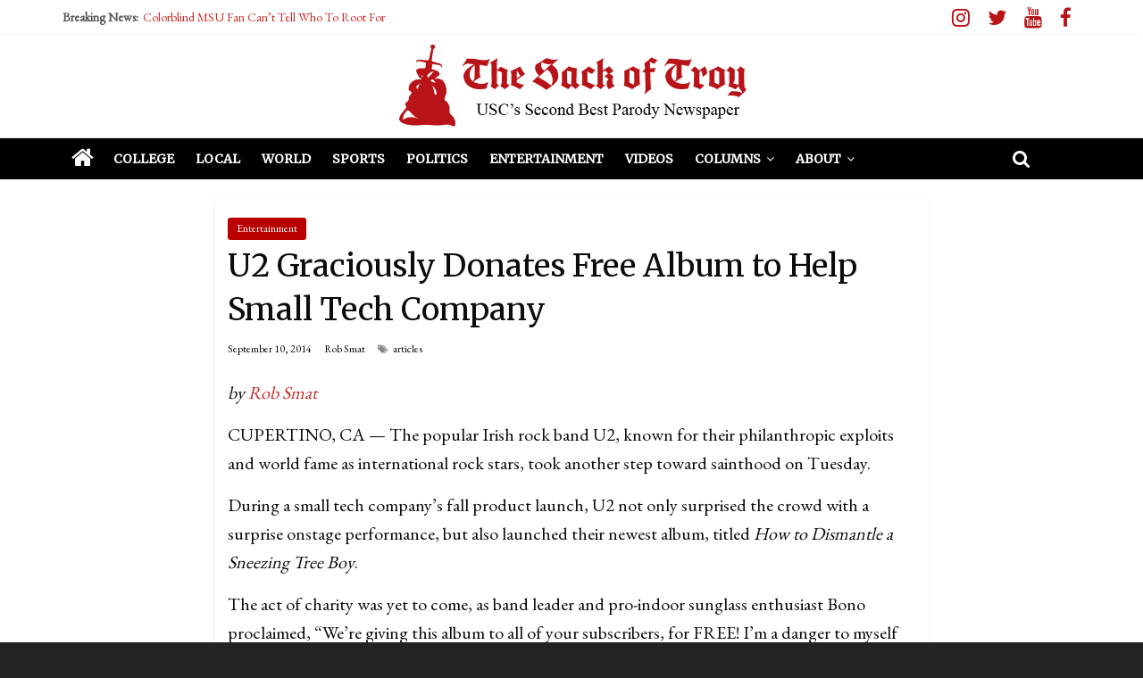

--- FILE ---
content_type: text/html; charset=UTF-8
request_url: https://www.sackoftroy.com/2014/09/10/u2-graciously-donates-free-album-to-help-small-tech-company/
body_size: 12072
content:

<!DOCTYPE html>
<html lang="en-US">
<head>
<meta charset="UTF-8" />
<meta name="viewport" content="width=device-width, initial-scale=1">
<link rel="profile" href="http://gmpg.org/xfn/11" />
<link rel="pingback" href="https://www.sackoftroy.com/xmlrpc.php" />
<title>U2 Graciously Donates Free Album to Help Small Tech Company &#8211; The Sack of Troy</title>
<meta name='robots' content='max-image-preview:large' />
	<style>img:is([sizes="auto" i], [sizes^="auto," i]) { contain-intrinsic-size: 3000px 1500px }</style>
	<link rel='dns-prefetch' href='//secure.gravatar.com' />
<link rel='dns-prefetch' href='//stats.wp.com' />
<link rel='dns-prefetch' href='//fonts.googleapis.com' />
<link rel='dns-prefetch' href='//v0.wordpress.com' />
<link rel="alternate" type="application/rss+xml" title="The Sack of Troy &raquo; Feed" href="https://www.sackoftroy.com/feed/" />
<link rel="alternate" type="application/rss+xml" title="The Sack of Troy &raquo; Comments Feed" href="https://www.sackoftroy.com/comments/feed/" />
<link rel="alternate" type="application/rss+xml" title="The Sack of Troy &raquo; U2 Graciously Donates Free Album to Help Small Tech Company Comments Feed" href="https://www.sackoftroy.com/2014/09/10/u2-graciously-donates-free-album-to-help-small-tech-company/feed/" />
<script type="text/javascript">
/* <![CDATA[ */
window._wpemojiSettings = {"baseUrl":"https:\/\/s.w.org\/images\/core\/emoji\/16.0.1\/72x72\/","ext":".png","svgUrl":"https:\/\/s.w.org\/images\/core\/emoji\/16.0.1\/svg\/","svgExt":".svg","source":{"concatemoji":"https:\/\/www.sackoftroy.com\/wp-includes\/js\/wp-emoji-release.min.js?ver=6.8.3"}};
/*! This file is auto-generated */
!function(s,n){var o,i,e;function c(e){try{var t={supportTests:e,timestamp:(new Date).valueOf()};sessionStorage.setItem(o,JSON.stringify(t))}catch(e){}}function p(e,t,n){e.clearRect(0,0,e.canvas.width,e.canvas.height),e.fillText(t,0,0);var t=new Uint32Array(e.getImageData(0,0,e.canvas.width,e.canvas.height).data),a=(e.clearRect(0,0,e.canvas.width,e.canvas.height),e.fillText(n,0,0),new Uint32Array(e.getImageData(0,0,e.canvas.width,e.canvas.height).data));return t.every(function(e,t){return e===a[t]})}function u(e,t){e.clearRect(0,0,e.canvas.width,e.canvas.height),e.fillText(t,0,0);for(var n=e.getImageData(16,16,1,1),a=0;a<n.data.length;a++)if(0!==n.data[a])return!1;return!0}function f(e,t,n,a){switch(t){case"flag":return n(e,"\ud83c\udff3\ufe0f\u200d\u26a7\ufe0f","\ud83c\udff3\ufe0f\u200b\u26a7\ufe0f")?!1:!n(e,"\ud83c\udde8\ud83c\uddf6","\ud83c\udde8\u200b\ud83c\uddf6")&&!n(e,"\ud83c\udff4\udb40\udc67\udb40\udc62\udb40\udc65\udb40\udc6e\udb40\udc67\udb40\udc7f","\ud83c\udff4\u200b\udb40\udc67\u200b\udb40\udc62\u200b\udb40\udc65\u200b\udb40\udc6e\u200b\udb40\udc67\u200b\udb40\udc7f");case"emoji":return!a(e,"\ud83e\udedf")}return!1}function g(e,t,n,a){var r="undefined"!=typeof WorkerGlobalScope&&self instanceof WorkerGlobalScope?new OffscreenCanvas(300,150):s.createElement("canvas"),o=r.getContext("2d",{willReadFrequently:!0}),i=(o.textBaseline="top",o.font="600 32px Arial",{});return e.forEach(function(e){i[e]=t(o,e,n,a)}),i}function t(e){var t=s.createElement("script");t.src=e,t.defer=!0,s.head.appendChild(t)}"undefined"!=typeof Promise&&(o="wpEmojiSettingsSupports",i=["flag","emoji"],n.supports={everything:!0,everythingExceptFlag:!0},e=new Promise(function(e){s.addEventListener("DOMContentLoaded",e,{once:!0})}),new Promise(function(t){var n=function(){try{var e=JSON.parse(sessionStorage.getItem(o));if("object"==typeof e&&"number"==typeof e.timestamp&&(new Date).valueOf()<e.timestamp+604800&&"object"==typeof e.supportTests)return e.supportTests}catch(e){}return null}();if(!n){if("undefined"!=typeof Worker&&"undefined"!=typeof OffscreenCanvas&&"undefined"!=typeof URL&&URL.createObjectURL&&"undefined"!=typeof Blob)try{var e="postMessage("+g.toString()+"("+[JSON.stringify(i),f.toString(),p.toString(),u.toString()].join(",")+"));",a=new Blob([e],{type:"text/javascript"}),r=new Worker(URL.createObjectURL(a),{name:"wpTestEmojiSupports"});return void(r.onmessage=function(e){c(n=e.data),r.terminate(),t(n)})}catch(e){}c(n=g(i,f,p,u))}t(n)}).then(function(e){for(var t in e)n.supports[t]=e[t],n.supports.everything=n.supports.everything&&n.supports[t],"flag"!==t&&(n.supports.everythingExceptFlag=n.supports.everythingExceptFlag&&n.supports[t]);n.supports.everythingExceptFlag=n.supports.everythingExceptFlag&&!n.supports.flag,n.DOMReady=!1,n.readyCallback=function(){n.DOMReady=!0}}).then(function(){return e}).then(function(){var e;n.supports.everything||(n.readyCallback(),(e=n.source||{}).concatemoji?t(e.concatemoji):e.wpemoji&&e.twemoji&&(t(e.twemoji),t(e.wpemoji)))}))}((window,document),window._wpemojiSettings);
/* ]]> */
</script>
<style id='wp-emoji-styles-inline-css' type='text/css'>

	img.wp-smiley, img.emoji {
		display: inline !important;
		border: none !important;
		box-shadow: none !important;
		height: 1em !important;
		width: 1em !important;
		margin: 0 0.07em !important;
		vertical-align: -0.1em !important;
		background: none !important;
		padding: 0 !important;
	}
</style>
<link rel='stylesheet' id='wp-block-library-css' href='https://www.sackoftroy.com/wp-includes/css/dist/block-library/style.min.css?ver=6.8.3' type='text/css' media='all' />
<style id='classic-theme-styles-inline-css' type='text/css'>
/*! This file is auto-generated */
.wp-block-button__link{color:#fff;background-color:#32373c;border-radius:9999px;box-shadow:none;text-decoration:none;padding:calc(.667em + 2px) calc(1.333em + 2px);font-size:1.125em}.wp-block-file__button{background:#32373c;color:#fff;text-decoration:none}
</style>
<link rel='stylesheet' id='mediaelement-css' href='https://www.sackoftroy.com/wp-includes/js/mediaelement/mediaelementplayer-legacy.min.css?ver=4.2.17' type='text/css' media='all' />
<link rel='stylesheet' id='wp-mediaelement-css' href='https://www.sackoftroy.com/wp-includes/js/mediaelement/wp-mediaelement.min.css?ver=6.8.3' type='text/css' media='all' />
<style id='jetpack-sharing-buttons-style-inline-css' type='text/css'>
.jetpack-sharing-buttons__services-list{display:flex;flex-direction:row;flex-wrap:wrap;gap:0;list-style-type:none;margin:5px;padding:0}.jetpack-sharing-buttons__services-list.has-small-icon-size{font-size:12px}.jetpack-sharing-buttons__services-list.has-normal-icon-size{font-size:16px}.jetpack-sharing-buttons__services-list.has-large-icon-size{font-size:24px}.jetpack-sharing-buttons__services-list.has-huge-icon-size{font-size:36px}@media print{.jetpack-sharing-buttons__services-list{display:none!important}}.editor-styles-wrapper .wp-block-jetpack-sharing-buttons{gap:0;padding-inline-start:0}ul.jetpack-sharing-buttons__services-list.has-background{padding:1.25em 2.375em}
</style>
<style id='global-styles-inline-css' type='text/css'>
:root{--wp--preset--aspect-ratio--square: 1;--wp--preset--aspect-ratio--4-3: 4/3;--wp--preset--aspect-ratio--3-4: 3/4;--wp--preset--aspect-ratio--3-2: 3/2;--wp--preset--aspect-ratio--2-3: 2/3;--wp--preset--aspect-ratio--16-9: 16/9;--wp--preset--aspect-ratio--9-16: 9/16;--wp--preset--color--black: #000000;--wp--preset--color--cyan-bluish-gray: #abb8c3;--wp--preset--color--white: #ffffff;--wp--preset--color--pale-pink: #f78da7;--wp--preset--color--vivid-red: #cf2e2e;--wp--preset--color--luminous-vivid-orange: #ff6900;--wp--preset--color--luminous-vivid-amber: #fcb900;--wp--preset--color--light-green-cyan: #7bdcb5;--wp--preset--color--vivid-green-cyan: #00d084;--wp--preset--color--pale-cyan-blue: #8ed1fc;--wp--preset--color--vivid-cyan-blue: #0693e3;--wp--preset--color--vivid-purple: #9b51e0;--wp--preset--gradient--vivid-cyan-blue-to-vivid-purple: linear-gradient(135deg,rgba(6,147,227,1) 0%,rgb(155,81,224) 100%);--wp--preset--gradient--light-green-cyan-to-vivid-green-cyan: linear-gradient(135deg,rgb(122,220,180) 0%,rgb(0,208,130) 100%);--wp--preset--gradient--luminous-vivid-amber-to-luminous-vivid-orange: linear-gradient(135deg,rgba(252,185,0,1) 0%,rgba(255,105,0,1) 100%);--wp--preset--gradient--luminous-vivid-orange-to-vivid-red: linear-gradient(135deg,rgba(255,105,0,1) 0%,rgb(207,46,46) 100%);--wp--preset--gradient--very-light-gray-to-cyan-bluish-gray: linear-gradient(135deg,rgb(238,238,238) 0%,rgb(169,184,195) 100%);--wp--preset--gradient--cool-to-warm-spectrum: linear-gradient(135deg,rgb(74,234,220) 0%,rgb(151,120,209) 20%,rgb(207,42,186) 40%,rgb(238,44,130) 60%,rgb(251,105,98) 80%,rgb(254,248,76) 100%);--wp--preset--gradient--blush-light-purple: linear-gradient(135deg,rgb(255,206,236) 0%,rgb(152,150,240) 100%);--wp--preset--gradient--blush-bordeaux: linear-gradient(135deg,rgb(254,205,165) 0%,rgb(254,45,45) 50%,rgb(107,0,62) 100%);--wp--preset--gradient--luminous-dusk: linear-gradient(135deg,rgb(255,203,112) 0%,rgb(199,81,192) 50%,rgb(65,88,208) 100%);--wp--preset--gradient--pale-ocean: linear-gradient(135deg,rgb(255,245,203) 0%,rgb(182,227,212) 50%,rgb(51,167,181) 100%);--wp--preset--gradient--electric-grass: linear-gradient(135deg,rgb(202,248,128) 0%,rgb(113,206,126) 100%);--wp--preset--gradient--midnight: linear-gradient(135deg,rgb(2,3,129) 0%,rgb(40,116,252) 100%);--wp--preset--font-size--small: 13px;--wp--preset--font-size--medium: 20px;--wp--preset--font-size--large: 36px;--wp--preset--font-size--x-large: 42px;--wp--preset--spacing--20: 0.44rem;--wp--preset--spacing--30: 0.67rem;--wp--preset--spacing--40: 1rem;--wp--preset--spacing--50: 1.5rem;--wp--preset--spacing--60: 2.25rem;--wp--preset--spacing--70: 3.38rem;--wp--preset--spacing--80: 5.06rem;--wp--preset--shadow--natural: 6px 6px 9px rgba(0, 0, 0, 0.2);--wp--preset--shadow--deep: 12px 12px 50px rgba(0, 0, 0, 0.4);--wp--preset--shadow--sharp: 6px 6px 0px rgba(0, 0, 0, 0.2);--wp--preset--shadow--outlined: 6px 6px 0px -3px rgba(255, 255, 255, 1), 6px 6px rgba(0, 0, 0, 1);--wp--preset--shadow--crisp: 6px 6px 0px rgba(0, 0, 0, 1);}:where(.is-layout-flex){gap: 0.5em;}:where(.is-layout-grid){gap: 0.5em;}body .is-layout-flex{display: flex;}.is-layout-flex{flex-wrap: wrap;align-items: center;}.is-layout-flex > :is(*, div){margin: 0;}body .is-layout-grid{display: grid;}.is-layout-grid > :is(*, div){margin: 0;}:where(.wp-block-columns.is-layout-flex){gap: 2em;}:where(.wp-block-columns.is-layout-grid){gap: 2em;}:where(.wp-block-post-template.is-layout-flex){gap: 1.25em;}:where(.wp-block-post-template.is-layout-grid){gap: 1.25em;}.has-black-color{color: var(--wp--preset--color--black) !important;}.has-cyan-bluish-gray-color{color: var(--wp--preset--color--cyan-bluish-gray) !important;}.has-white-color{color: var(--wp--preset--color--white) !important;}.has-pale-pink-color{color: var(--wp--preset--color--pale-pink) !important;}.has-vivid-red-color{color: var(--wp--preset--color--vivid-red) !important;}.has-luminous-vivid-orange-color{color: var(--wp--preset--color--luminous-vivid-orange) !important;}.has-luminous-vivid-amber-color{color: var(--wp--preset--color--luminous-vivid-amber) !important;}.has-light-green-cyan-color{color: var(--wp--preset--color--light-green-cyan) !important;}.has-vivid-green-cyan-color{color: var(--wp--preset--color--vivid-green-cyan) !important;}.has-pale-cyan-blue-color{color: var(--wp--preset--color--pale-cyan-blue) !important;}.has-vivid-cyan-blue-color{color: var(--wp--preset--color--vivid-cyan-blue) !important;}.has-vivid-purple-color{color: var(--wp--preset--color--vivid-purple) !important;}.has-black-background-color{background-color: var(--wp--preset--color--black) !important;}.has-cyan-bluish-gray-background-color{background-color: var(--wp--preset--color--cyan-bluish-gray) !important;}.has-white-background-color{background-color: var(--wp--preset--color--white) !important;}.has-pale-pink-background-color{background-color: var(--wp--preset--color--pale-pink) !important;}.has-vivid-red-background-color{background-color: var(--wp--preset--color--vivid-red) !important;}.has-luminous-vivid-orange-background-color{background-color: var(--wp--preset--color--luminous-vivid-orange) !important;}.has-luminous-vivid-amber-background-color{background-color: var(--wp--preset--color--luminous-vivid-amber) !important;}.has-light-green-cyan-background-color{background-color: var(--wp--preset--color--light-green-cyan) !important;}.has-vivid-green-cyan-background-color{background-color: var(--wp--preset--color--vivid-green-cyan) !important;}.has-pale-cyan-blue-background-color{background-color: var(--wp--preset--color--pale-cyan-blue) !important;}.has-vivid-cyan-blue-background-color{background-color: var(--wp--preset--color--vivid-cyan-blue) !important;}.has-vivid-purple-background-color{background-color: var(--wp--preset--color--vivid-purple) !important;}.has-black-border-color{border-color: var(--wp--preset--color--black) !important;}.has-cyan-bluish-gray-border-color{border-color: var(--wp--preset--color--cyan-bluish-gray) !important;}.has-white-border-color{border-color: var(--wp--preset--color--white) !important;}.has-pale-pink-border-color{border-color: var(--wp--preset--color--pale-pink) !important;}.has-vivid-red-border-color{border-color: var(--wp--preset--color--vivid-red) !important;}.has-luminous-vivid-orange-border-color{border-color: var(--wp--preset--color--luminous-vivid-orange) !important;}.has-luminous-vivid-amber-border-color{border-color: var(--wp--preset--color--luminous-vivid-amber) !important;}.has-light-green-cyan-border-color{border-color: var(--wp--preset--color--light-green-cyan) !important;}.has-vivid-green-cyan-border-color{border-color: var(--wp--preset--color--vivid-green-cyan) !important;}.has-pale-cyan-blue-border-color{border-color: var(--wp--preset--color--pale-cyan-blue) !important;}.has-vivid-cyan-blue-border-color{border-color: var(--wp--preset--color--vivid-cyan-blue) !important;}.has-vivid-purple-border-color{border-color: var(--wp--preset--color--vivid-purple) !important;}.has-vivid-cyan-blue-to-vivid-purple-gradient-background{background: var(--wp--preset--gradient--vivid-cyan-blue-to-vivid-purple) !important;}.has-light-green-cyan-to-vivid-green-cyan-gradient-background{background: var(--wp--preset--gradient--light-green-cyan-to-vivid-green-cyan) !important;}.has-luminous-vivid-amber-to-luminous-vivid-orange-gradient-background{background: var(--wp--preset--gradient--luminous-vivid-amber-to-luminous-vivid-orange) !important;}.has-luminous-vivid-orange-to-vivid-red-gradient-background{background: var(--wp--preset--gradient--luminous-vivid-orange-to-vivid-red) !important;}.has-very-light-gray-to-cyan-bluish-gray-gradient-background{background: var(--wp--preset--gradient--very-light-gray-to-cyan-bluish-gray) !important;}.has-cool-to-warm-spectrum-gradient-background{background: var(--wp--preset--gradient--cool-to-warm-spectrum) !important;}.has-blush-light-purple-gradient-background{background: var(--wp--preset--gradient--blush-light-purple) !important;}.has-blush-bordeaux-gradient-background{background: var(--wp--preset--gradient--blush-bordeaux) !important;}.has-luminous-dusk-gradient-background{background: var(--wp--preset--gradient--luminous-dusk) !important;}.has-pale-ocean-gradient-background{background: var(--wp--preset--gradient--pale-ocean) !important;}.has-electric-grass-gradient-background{background: var(--wp--preset--gradient--electric-grass) !important;}.has-midnight-gradient-background{background: var(--wp--preset--gradient--midnight) !important;}.has-small-font-size{font-size: var(--wp--preset--font-size--small) !important;}.has-medium-font-size{font-size: var(--wp--preset--font-size--medium) !important;}.has-large-font-size{font-size: var(--wp--preset--font-size--large) !important;}.has-x-large-font-size{font-size: var(--wp--preset--font-size--x-large) !important;}
:where(.wp-block-post-template.is-layout-flex){gap: 1.25em;}:where(.wp-block-post-template.is-layout-grid){gap: 1.25em;}
:where(.wp-block-columns.is-layout-flex){gap: 2em;}:where(.wp-block-columns.is-layout-grid){gap: 2em;}
:root :where(.wp-block-pullquote){font-size: 1.5em;line-height: 1.6;}
</style>
<link rel='stylesheet' id='colormag_style-css' href='https://www.sackoftroy.com/wp-content/themes/colormag-pro/style.css?ver=6.8.3' type='text/css' media='all' />
<link rel='stylesheet' id='colormag_googlefonts-css' href='//fonts.googleapis.com/css?family=Felipa%7COpen+Sans%3A400%2C600%7CMerriweather%7CEB+Garamond&#038;ver=6.8.3' type='text/css' media='all' />
<link rel='stylesheet' id='colormag-featured-image-popup-css-css' href='https://www.sackoftroy.com/wp-content/themes/colormag-pro/js/magnific-popup/magnific-popup.min.css?ver=20150310' type='text/css' media='all' />
<link rel='stylesheet' id='colormag-fontawesome-css' href='https://www.sackoftroy.com/wp-content/themes/colormag-pro/fontawesome/css/font-awesome.min.css?ver=4.4.0' type='text/css' media='all' />
<style id='akismet-widget-style-inline-css' type='text/css'>

			.a-stats {
				--akismet-color-mid-green: #357b49;
				--akismet-color-white: #fff;
				--akismet-color-light-grey: #f6f7f7;

				max-width: 350px;
				width: auto;
			}

			.a-stats * {
				all: unset;
				box-sizing: border-box;
			}

			.a-stats strong {
				font-weight: 600;
			}

			.a-stats a.a-stats__link,
			.a-stats a.a-stats__link:visited,
			.a-stats a.a-stats__link:active {
				background: var(--akismet-color-mid-green);
				border: none;
				box-shadow: none;
				border-radius: 8px;
				color: var(--akismet-color-white);
				cursor: pointer;
				display: block;
				font-family: -apple-system, BlinkMacSystemFont, 'Segoe UI', 'Roboto', 'Oxygen-Sans', 'Ubuntu', 'Cantarell', 'Helvetica Neue', sans-serif;
				font-weight: 500;
				padding: 12px;
				text-align: center;
				text-decoration: none;
				transition: all 0.2s ease;
			}

			/* Extra specificity to deal with TwentyTwentyOne focus style */
			.widget .a-stats a.a-stats__link:focus {
				background: var(--akismet-color-mid-green);
				color: var(--akismet-color-white);
				text-decoration: none;
			}

			.a-stats a.a-stats__link:hover {
				filter: brightness(110%);
				box-shadow: 0 4px 12px rgba(0, 0, 0, 0.06), 0 0 2px rgba(0, 0, 0, 0.16);
			}

			.a-stats .count {
				color: var(--akismet-color-white);
				display: block;
				font-size: 1.5em;
				line-height: 1.4;
				padding: 0 13px;
				white-space: nowrap;
			}
		
</style>
<script type="text/javascript" src="https://www.sackoftroy.com/wp-includes/js/jquery/jquery.min.js?ver=3.7.1" id="jquery-core-js"></script>
<script type="text/javascript" src="https://www.sackoftroy.com/wp-includes/js/jquery/jquery-migrate.min.js?ver=3.4.1" id="jquery-migrate-js"></script>
<link rel="https://api.w.org/" href="https://www.sackoftroy.com/wp-json/" /><link rel="alternate" title="JSON" type="application/json" href="https://www.sackoftroy.com/wp-json/wp/v2/posts/895" /><link rel="EditURI" type="application/rsd+xml" title="RSD" href="https://www.sackoftroy.com/xmlrpc.php?rsd" />
<meta name="generator" content="WordPress 6.8.3" />
<link rel="canonical" href="https://www.sackoftroy.com/2014/09/10/u2-graciously-donates-free-album-to-help-small-tech-company/" />
<link rel='shortlink' href='https://wp.me/p6PzLj-er' />
<link rel="alternate" title="oEmbed (JSON)" type="application/json+oembed" href="https://www.sackoftroy.com/wp-json/oembed/1.0/embed?url=https%3A%2F%2Fwww.sackoftroy.com%2F2014%2F09%2F10%2Fu2-graciously-donates-free-album-to-help-small-tech-company%2F" />
<link rel="alternate" title="oEmbed (XML)" type="text/xml+oembed" href="https://www.sackoftroy.com/wp-json/oembed/1.0/embed?url=https%3A%2F%2Fwww.sackoftroy.com%2F2014%2F09%2F10%2Fu2-graciously-donates-free-album-to-help-small-tech-company%2F&#038;format=xml" />
	<style>img#wpstats{display:none}</style>
		<link rel="shortcut icon" href="http://www.sackoftroy.com/wp-content/uploads/2021/05/Sack-logo.png" type="image/x-icon" /><!-- The Sack of Troy Internal Styles --><style type="text/css"> .colormag-button,blockquote,button,input[type=reset],input[type=button],input[type=submit]{background-color:#cc2828}a{color:#cc2828}#site-navigation{border-top:4px solid #cc2828}.home-icon.front_page_on,.main-navigation a:hover,.main-navigation ul li ul li a:hover,.main-navigation ul li ul li:hover>a,.main-navigation ul li.current-menu-ancestor>a,.main-navigation ul li.current-menu-item ul li a:hover,.main-navigation ul li.current-menu-item>a,.main-navigation ul li.current_page_ancestor>a,.main-navigation ul li.current_page_item>a,.main-navigation ul li:hover>a,.main-small-navigation li a:hover,.site-header .menu-toggle:hover{background-color:#cc2828}.main-small-navigation .current-menu-item>a,.main-small-navigation .current_page_item>a{background:#cc2828}#main .breaking-news-latest,.fa.search-top:hover{background-color:#cc2828}.byline a:hover,.comments a:hover,.edit-link a:hover,.posted-on a:hover,.social-links i.fa:hover,.tag-links a:hover{color:#cc2828}.widget_featured_posts .article-content .above-entry-meta .cat-links a{background-color:#cc2828}.widget_featured_posts .article-content .entry-title a:hover{color:#cc2828}.widget_featured_posts .widget-title{border-bottom:2px solid #cc2828}.widget_featured_posts .widget-title span,.widget_featured_slider .slide-content .above-entry-meta .cat-links a{background-color:#cc2828}.widget_featured_slider .slide-content .below-entry-meta .byline a:hover,.widget_featured_slider .slide-content .below-entry-meta .comments a:hover,.widget_featured_slider .slide-content .below-entry-meta .posted-on a:hover,.widget_featured_slider .slide-content .entry-title a:hover{color:#cc2828}.widget_highlighted_posts .article-content .above-entry-meta .cat-links a{background-color:#cc2828}.widget_block_picture_news.widget_featured_posts .article-content .entry-title a:hover,.widget_highlighted_posts .article-content .below-entry-meta .byline a:hover,.widget_highlighted_posts .article-content .below-entry-meta .comments a:hover,.widget_highlighted_posts .article-content .below-entry-meta .posted-on a:hover,.widget_highlighted_posts .article-content .entry-title a:hover{color:#cc2828}.category-slide-next,.category-slide-prev,.slide-next,.slide-prev,.tabbed-widget ul li{background-color:#cc2828}i#breaking-news-widget-next,i#breaking-news-widget-prev{color:#cc2828}#secondary .widget-title{border-bottom:2px solid #cc2828}#content .wp-pagenavi .current,#content .wp-pagenavi a:hover,#secondary .widget-title span{background-color:#cc2828}#site-title a{color:#cc2828}.page-header .page-title{border-bottom:2px solid #cc2828}#content .post .article-content .above-entry-meta .cat-links a,.page-header .page-title span{background-color:#cc2828}#content .post .article-content .entry-title a:hover,.entry-meta .byline i,.entry-meta .cat-links i,.entry-meta a,.post .entry-title a:hover,.search .entry-title a:hover{color:#cc2828}.entry-meta .post-format i{background-color:#cc2828}.entry-meta .comments-link a:hover,.entry-meta .edit-link a:hover,.entry-meta .posted-on a:hover,.entry-meta .tag-links a:hover,.single #content .tags a:hover{color:#cc2828}.format-link .entry-content a,.more-link{background-color:#cc2828}.count,.next a:hover,.previous a:hover,.related-posts-main-title .fa,.single-related-posts .article-content .entry-title a:hover{color:#cc2828}.pagination a span:hover{color:#cc2828;border-color:#cc2828}.pagination span{background-color:#cc2828}#content .comments-area a.comment-edit-link:hover,#content .comments-area a.comment-permalink:hover,#content .comments-area article header cite a:hover,.comments-area .comment-author-link a:hover{color:#cc2828}.comments-area .comment-author-link span{background-color:#cc2828}.comment .comment-reply-link:hover,.nav-next a,.nav-previous a{color:#cc2828}.footer-widgets-area .widget-title{border-bottom:2px solid #cc2828}.footer-widgets-area .widget-title span{background-color:#cc2828}#colophon .footer-menu ul li a:hover,.footer-widgets-area a:hover,a#scroll-up i{color:#cc2828}.advertisement_above_footer .widget-title{border-bottom:2px solid #cc2828}.advertisement_above_footer .widget-title span{background-color:#cc2828}.sub-toggle{background:#cc2828}.main-small-navigation li.current-menu-item > .sub-toggle i {color:#cc2828}.error{background:#cc2828}.num-404{color:#cc2828} #site-title a { font-family: "Felipa"; } .main-navigation li, .site-header .menu-toggle { font-family: "Merriweather"; } h1, h2, h3, h4, h5, h6 { font-family: "Merriweather"; } body, button, input, select, textarea, p, blockquote p, .entry-meta, .more-link { font-family: "EB Garamond"; } #content .post .article-content .entry-title { font-size: 35px; } body, button, input, select, textarea, p, blockquote p, dl, .previous a, .next a, .nav-previous a, .nav-next a, #respond h3#reply-title #cancel-comment-reply-link, #respond form input[type="text"], #respond form textarea, #secondary .widget, .error-404 .widget { font-size: 20px; } #site-description { color: #ffffff; } h1, h2, h3, h4, h5, h6 { color: #0c0c0c; } .post .entry-title, .post .entry-title a { color: #0c0c0c; } .type-page .entry-title { color: #0a0a0a; } body, button, input, select, textarea { color: #0a0a0a; } .posted-on a, .byline a, .comments a, .tag-links a, .edit-link a { color: #0a0a0a; } .colormag-button, input[type="reset"], input[type="button"], input[type="submit"], button, .more-link span { background-color: #b80000; } .footer-socket-wrapper .copyright { color: #dddddd; } .footer-socket-wrapper .copyright a { color: #b90000; } #colophon .footer-menu ul li a { color: #fff7f9; } .below-entry-meta .comments{display:none;}</style>
<!-- The Sack of Troy Custom Styles --><style type="text/css">mh-meta-comments {display: none;}</style><style type="text/css" id="custom-background-css">
body.custom-background { background-color: #232323; }
</style>
	
<!-- Jetpack Open Graph Tags -->
<meta property="og:type" content="article" />
<meta property="og:title" content="U2 Graciously Donates Free Album to Help Small Tech Company" />
<meta property="og:url" content="https://www.sackoftroy.com/2014/09/10/u2-graciously-donates-free-album-to-help-small-tech-company/" />
<meta property="og:description" content="by Rob Smat CUPERTINO, CA &#8212; The popular Irish rock band U2, known for their philanthropic exploits and world fame as international rock stars, took another step toward sainthood on Tuesday.&amp;n…" />
<meta property="article:published_time" content="2014-09-10T21:28:29+00:00" />
<meta property="article:modified_time" content="2021-01-22T05:01:57+00:00" />
<meta property="og:site_name" content="The Sack of Troy" />
<meta property="og:image" content="https://www.sackoftroy.com/wp-content/uploads/2021/05/cropped-Sack-logo.png" />
<meta property="og:image:width" content="512" />
<meta property="og:image:height" content="512" />
<meta property="og:image:alt" content="" />
<meta property="og:locale" content="en_US" />
<meta name="twitter:site" content="@SackofTroyUSC" />
<meta name="twitter:text:title" content="U2 Graciously Donates Free Album to Help Small Tech Company" />
<meta name="twitter:image" content="https://www.sackoftroy.com/wp-content/uploads/2021/05/cropped-Sack-logo-270x270.png" />
<meta name="twitter:card" content="summary" />

<!-- End Jetpack Open Graph Tags -->
<link rel="icon" href="https://www.sackoftroy.com/wp-content/uploads/2021/05/cropped-Sack-logo-32x32.png" sizes="32x32" />
<link rel="icon" href="https://www.sackoftroy.com/wp-content/uploads/2021/05/cropped-Sack-logo-192x192.png" sizes="192x192" />
<link rel="apple-touch-icon" href="https://www.sackoftroy.com/wp-content/uploads/2021/05/cropped-Sack-logo-180x180.png" />
<meta name="msapplication-TileImage" content="https://www.sackoftroy.com/wp-content/uploads/2021/05/cropped-Sack-logo-270x270.png" />
		<style type="text/css" id="wp-custom-css">
			/*
Welcome to Custom CSS!

To learn how this works, see http://wp.me/PEmnE-Bt
*/
comments-link {
	display: none;
}

footer div.social-links i.fa.fa-fa-brands {
  color: #ffffff !important;
}

@media screen and (max-width: 800px) {
  header div.social-links {
    display: none;
  }
}

div.below-entry-meta .fa.fa-user,
div.below-entry-meta .fa.fa-calendar-o {
  display: none;
}		</style>
		</head>

<body class="wp-singular post-template-default single single-post postid-895 single-format-standard custom-background wp-theme-colormag-pro no-sidebar wide">
<div id="page" class="hfeed site">
		<header id="masthead" class="site-header clearfix">
		<div id="header-text-nav-container" class="clearfix">
                     <div class="news-bar">
               <div class="inner-wrap clearfix">
                  
                     <div class="breaking-news">
      <strong class="breaking-news-latest">
         Breaking News:      </strong>
      <ul class="newsticker">
               <li>
            <a href="https://www.sackoftroy.com/2025/09/20/colorblind-msu-fan-cant-tell-who-to-root-for/" title="Colorblind MSU Fan Can’t Tell Who To Root For">Colorblind MSU Fan Can’t Tell Who To Root For</a>
         </li>
               <li>
            <a href="https://www.sackoftroy.com/2025/09/18/the-tonight-dough-prices-surge-as-people-confuse-jimmy-kimmel-with-jimmy-fallon/" title="The Tonight Dough Prices Surge as People Confuse Jimmy Kimmel with Jimmy Fallon">The Tonight Dough Prices Surge as People Confuse Jimmy Kimmel with Jimmy Fallon</a>
         </li>
               <li>
            <a href="https://www.sackoftroy.com/2025/09/17/the-summer-i-turned-handsome-this-man-is-having-sex-with-two-sisters/" title="The Summer I Turned Handsome? This Man Is Having Sex With Two Sisters">The Summer I Turned Handsome? This Man Is Having Sex With Two Sisters</a>
         </li>
               <li>
            <a href="https://www.sackoftroy.com/2025/09/15/the-bear-is-not-a-comedy-wins-most-original-thought/" title="“‘The Bear’ Is Not a Comedy&#8221; Wins ‘Most Original Thought’">“‘The Bear’ Is Not a Comedy&#8221; Wins ‘Most Original Thought’</a>
         </li>
               <li>
            <a href="https://www.sackoftroy.com/2025/09/11/the-boys-writers-rapidly-cutting-charlie-kirk-parody-out-of-script/" title="&#8220;The Boys&#8221; Writers Rapidly Cutting Charlie Kirk Parody Out of Script">&#8220;The Boys&#8221; Writers Rapidly Cutting Charlie Kirk Parody Out of Script</a>
         </li>
            </ul>
   </div>
   
                  
   	<div class="social-links clearfix">
		<ul>
		      <li><a href="https://www.instagram.com/sackoftroy/" target="_blank"><i class="fa fa-fa-brands fa-instagram" style="color:#b71318"></i></a></li><li><a href="https://twitter.com/sackoftroy" target="_blank"><i class="fa fa-fa-brands fa-twitter" style="color:#b71318"></i></a></li><li><a href="https://www.youtube.com/c/SackofTroy?app=desktop" target="_blank"><i class="fa fa-fa-brands fa-youtube" style="color:#b71318"></i></a></li><li><a href="https://www.facebook.com/TheSackOfTroy/" target="_blank"><i class="fa fa-fa-brands fa-facebook" style="color:#b71318"></i></a></li>		</ul>
	</div><!-- .social-links -->
	               </div>
            </div>
         
			
			<div class="inner-wrap">

				<div id="header-text-nav-wrap" class="clearfix">
					<div id="header-left-section">
												<div id="header-text" class="screen-reader-text">
							                        <h3 id="site-title">
                           <a href="https://www.sackoftroy.com/" title="The Sack of Troy" rel="home">The Sack of Troy</a>
                        </h3>
                                                                  <p id="site-description">USC&#039;s Second Best Parody Newspaper</p>
                     <!-- #site-description -->
						</div><!-- #header-text -->
					</div><!-- #header-left-section -->
					<div id="header-right-section">
									    	</div><!-- #header-right-section -->

			   </div><!-- #header-text-nav-wrap -->

			</div><!-- .inner-wrap -->

					<a href="https://www.sackoftroy.com/" title="The Sack of Troy" rel="home">
				<div class="header-image-wrap"><img src="https://www.sackoftroy.com/wp-content/uploads/2022/06/MastHead2-01.png" class="header-image" width="2044" height="185" alt="The Sack of Troy"></div>
			</a>
		
			<nav id="site-navigation" class="main-navigation clearfix" role="navigation">
				<div class="inner-wrap clearfix">
					                  <div class="home-icon">
                     <a href="https://www.sackoftroy.com/" title="The Sack of Troy"><i class="fa fa-home"></i></a>
                  </div>
                                 <h4 class="menu-toggle"></h4>
               <div class="menu-primary-container"><ul id="menu-main-bar" class="menu"><li id="menu-item-3915" class="menu-item menu-item-type-taxonomy menu-item-object-category menu-item-3915"><a href="https://www.sackoftroy.com/category/college-life/">College</a></li>
<li id="menu-item-37" class="menu-item menu-item-type-taxonomy menu-item-object-category menu-item-37"><a href="https://www.sackoftroy.com/category/local/">Local</a></li>
<li id="menu-item-27" class="menu-item menu-item-type-taxonomy menu-item-object-category menu-item-27"><a href="https://www.sackoftroy.com/category/world/">World</a></li>
<li id="menu-item-118" class="menu-item menu-item-type-taxonomy menu-item-object-category menu-item-118"><a href="https://www.sackoftroy.com/category/sports/">Sports</a></li>
<li id="menu-item-84" class="menu-item menu-item-type-taxonomy menu-item-object-category menu-item-84"><a href="https://www.sackoftroy.com/category/political/">Politics</a></li>
<li id="menu-item-3918" class="menu-item menu-item-type-taxonomy menu-item-object-category current-post-ancestor current-menu-parent current-post-parent menu-item-3918"><a href="https://www.sackoftroy.com/category/entertainment/">Entertainment</a></li>
<li id="menu-item-167" class="menu-item menu-item-type-taxonomy menu-item-object-category menu-item-167"><a href="https://www.sackoftroy.com/category/videos/">Videos</a></li>
<li id="menu-item-196" class="menu-item menu-item-type-taxonomy menu-item-object-category menu-item-has-children menu-item-196"><a href="https://www.sackoftroy.com/category/columns/">Columns</a>
<ul class="sub-menu">
	<li id="menu-item-197" class="menu-item menu-item-type-taxonomy menu-item-object-category menu-item-197"><a href="https://www.sackoftroy.com/category/attention-vortex/">Attention Vortex</a></li>
	<li id="menu-item-288" class="menu-item menu-item-type-taxonomy menu-item-object-category menu-item-288"><a href="https://www.sackoftroy.com/category/columns/dear-mom/">Dear Mom</a></li>
	<li id="menu-item-4653" class="menu-item menu-item-type-taxonomy menu-item-object-category menu-item-4653"><a href="https://www.sackoftroy.com/category/columns/girlboss-alert/">Girlboss Alert!</a></li>
	<li id="menu-item-1513" class="menu-item menu-item-type-taxonomy menu-item-object-category menu-item-1513"><a href="https://www.sackoftroy.com/category/columns/reviews/">Reviews</a></li>
	<li id="menu-item-432" class="menu-item menu-item-type-taxonomy menu-item-object-category menu-item-432"><a href="https://www.sackoftroy.com/category/columns/strong-feelings/">Strong Feelings</a></li>
</ul>
</li>
<li id="menu-item-17" class="menu-item menu-item-type-post_type menu-item-object-page menu-item-has-children menu-item-17"><a href="https://www.sackoftroy.com/about/">About</a>
<ul class="sub-menu">
	<li id="menu-item-2730" class="menu-item menu-item-type-post_type menu-item-object-page menu-item-2730"><a href="https://www.sackoftroy.com/history/">History</a></li>
	<li id="menu-item-1563" class="menu-item menu-item-type-post_type menu-item-object-page menu-item-1563"><a href="https://www.sackoftroy.com/join-us/">Join Us</a></li>
	<li id="menu-item-6391" class="menu-item menu-item-type-post_type menu-item-object-page menu-item-6391"><a href="https://www.sackoftroy.com/contact-us/">Contact Us</a></li>
	<li id="menu-item-64" class="menu-item menu-item-type-post_type menu-item-object-page menu-item-64"><a href="https://www.sackoftroy.com/members/">Members</a></li>
</ul>
</li>
</ul></div>                                                <i class="fa fa-search search-top"></i>
                  <div class="search-form-top">
                     <form action="https://www.sackoftroy.com/" class="search-form searchform clearfix" method="get">
   <div class="search-wrap">
      <input type="text" placeholder="Search" class="s field" name="s">
      <button class="search-icon" type="submit"></button>
   </div>
</form><!-- .searchform -->                  </div>
               				</div>
			</nav>

		</div><!-- #header-text-nav-container -->

		
	</header>
			<div id="main" class="clearfix">
      
      
      <div class="inner-wrap clearfix">
	
	<div id="primary">
		<div id="content" class="clearfix">

			
				
<article id="post-895" class="post-895 post type-post status-publish format-standard hentry category-entertainment tag-articles">
	
   
   
   <div class="article-content clearfix">

   
   <div class="above-entry-meta"><span class="cat-links"><a href="https://www.sackoftroy.com/category/entertainment/" style="background:#b90000" rel="category tag">Entertainment</a>&nbsp;</span></div>
      <header class="entry-header">
   		<h1 class="entry-title">
   			U2 Graciously Donates Free Album to Help Small Tech Company   		</h1>
   	</header>

   	<div class="below-entry-meta">
      <span class="posted-on"><a href="https://www.sackoftroy.com/2014/09/10/u2-graciously-donates-free-album-to-help-small-tech-company/" title="2:28 pm" rel="bookmark"><i class="fa fa-calendar-o"></i> <time class="entry-date published" datetime="2014-09-10T14:28:29-07:00">September 10, 2014</time><time class="updated" datetime="2021-01-21T21:01:57-08:00">January 21, 2021</time></a></span>
      <span class="byline"><span class="author vcard"><i class="fa fa-user"></i><a class="url fn n" href="https://www.sackoftroy.com/author/madsmatter/" title="Rob Smat">Rob Smat</a></span></span>

      
      <span class="tag-links"><i class="fa fa-tags"></i><a href="https://www.sackoftroy.com/tag/articles/" rel="tag">articles</a></span></div>
   	<div class="entry-content clearfix">
   		<p><span style="font-style: inherit;"><em>by <a href="https://www.sackoftroy.com/rob-smat/">Rob Smat</a></em></span></p>
<p><span style="font-style: inherit;">CUPERTINO, CA &#8212; The popular Irish rock band U2, known for their philanthropic exploits and world fame as international rock stars, took another step toward sainthood on Tuesday.&nbsp;</span></p>
<p><span style="font-style: inherit;">During a small tech company’s fall product launch, U2 not only surprised the crowd with a surprise onstage performance, but also launched their newest album, titled&nbsp;<i>How to Dismantle a Sneezing Tree Boy</i>.&nbsp;</span></p>
<p><span style="font-style: inherit;">The act of charity was yet to come, as band leader and pro-indoor sunglass enthusiast Bono proclaimed, “We’re giving this album to all of your subscribers, for FREE! I’m a danger to myself and those around me,” he added, before flailing wildly about the stage with his microphone.</span></p>
<p><span style="font-style: inherit;">The tech company who will receive this generosity is the little-known Apple Inc., an up-and-coming business startup, developed under the watchful eye of the ever optimistic Steve Jobs. He passed away a few years ago, according to sources at the company; however, his coworkers will never forget the fun variety of turtlenecks he would wear to work on occasion.</span></p>
<p><span style="font-style: inherit;">Apple’s need for commercial assistance has become all too obvious in past years. Their repeated, biennial product launches have demonstrated a yearning for more attention in the industry. They have even resorted to forcing their CEO’s to present the product launches, since their total staff is so small.</span></p>
<p><span style="font-style: inherit;">“We will never forget this act of goodwill from Bono and his bandmates,” stated Tim Cook, current CEO of Apple Inc., “and I am grateful they chose us when they could have easily gone to an industry leader like Google and been compensated financially for such a move.”</span></p>
<p><span style="font-style: inherit;">At press time, Adam Clayton and Larry Mullen Jr. were scrambling to ask for money for bus tokens to get back to the hotel, as Bono and The Edge had taken off without them and no one believed they were in U2.</span></p>
   	</div>

         </div>

	</article>
			
		</div><!-- #content -->

      
		<ul class="default-wp-page clearfix">
			<li class="previous"><a href="https://www.sackoftroy.com/2014/09/09/desperate-tke-to-hold-tertiary-rush/" rel="prev"><span class="meta-nav">&larr;</span> Desperate TKE to Hold Tertiary Rush</a></li>
			<li class="next"><a href="https://www.sackoftroy.com/2014/09/11/girl-wants-boyfriend-to-commit-to-more-serious-shows-on-netflix/" rel="next">Girl Wants Boyfriend To Commit To More Serious Shows On Netflix <span class="meta-nav">&rarr;</span></a></li>
		</ul>
	
      
      
      

<h4 class="related-posts-main-title"><i class="fa fa-thumbs-up"></i><span>You May Also Like</span></h4>

<div class="related-posts clearfix">

      <div class="single-related-posts">

               <div class="related-posts-thumbnail">
            <a href="https://www.sackoftroy.com/2019/03/12/students-usc-application-just-link-to-parents-imdb/" title="Student’s USC Application Just Link to Parent’s IMDB">
               <img width="390" height="205" src="https://www.sackoftroy.com/wp-content/uploads/2019/03/Webp.net-resizeimage-3-390x205.png" class="attachment-colormag-featured-post-medium size-colormag-featured-post-medium wp-post-image" alt="" decoding="async" loading="lazy" />            </a>
         </div>
      
      <div class="article-content">

         <h3 class="entry-title">
            <a href="https://www.sackoftroy.com/2019/03/12/students-usc-application-just-link-to-parents-imdb/" rel="bookmark" title="Student’s USC Application Just Link to Parent’s IMDB">Student’s USC Application Just Link to Parent’s IMDB</a>
         </h3><!--/.post-title-->

         <div class="below-entry-meta">
            <span class="posted-on"><a href="https://www.sackoftroy.com/2019/03/12/students-usc-application-just-link-to-parents-imdb/" title="2:18 pm" rel="bookmark"><i class="fa fa-calendar-o"></i> <time class="entry-date published" datetime="2019-03-12T14:18:52-07:00">March 12, 2019</time></a></span>            <span class="byline"><span class="author vcard"><i class="fa fa-user"></i><a class="url fn n" href="https://www.sackoftroy.com/author/sydneysanchez/" title="Sydney Sanchez">Sydney Sanchez</a></span></span>
            <span class="comments"><i class="fa fa-comment"></i><a href="https://www.sackoftroy.com/2019/03/12/students-usc-application-just-link-to-parents-imdb/#respond">0</a></span>
         </div>

      </div>

   </div><!--/.related-->
      <div class="single-related-posts">

               <div class="related-posts-thumbnail">
            <a href="https://www.sackoftroy.com/2014/01/28/disney-buys-george-lucas-building-in-sca/" title="Disney Buys George Lucas Building in SCA">
               <img width="390" height="205" src="https://www.sackoftroy.com/wp-content/uploads/2015/12/lucas-390x205.jpg" class="attachment-colormag-featured-post-medium size-colormag-featured-post-medium wp-post-image" alt="" decoding="async" loading="lazy" />            </a>
         </div>
      
      <div class="article-content">

         <h3 class="entry-title">
            <a href="https://www.sackoftroy.com/2014/01/28/disney-buys-george-lucas-building-in-sca/" rel="bookmark" title="Disney Buys George Lucas Building in SCA">Disney Buys George Lucas Building in SCA</a>
         </h3><!--/.post-title-->

         <div class="below-entry-meta">
            <span class="posted-on"><a href="https://www.sackoftroy.com/2014/01/28/disney-buys-george-lucas-building-in-sca/" title="1:01 pm" rel="bookmark"><i class="fa fa-calendar-o"></i> <time class="entry-date published" datetime="2014-01-28T13:01:58-08:00">January 28, 2014</time></a></span>            <span class="byline"><span class="author vcard"><i class="fa fa-user"></i><a class="url fn n" href="https://www.sackoftroy.com/author/sacktmcs/" title="Staff">Staff</a></span></span>
            <span class="comments"><i class="fa fa-comment"></i><a href="https://www.sackoftroy.com/2014/01/28/disney-buys-george-lucas-building-in-sca/#respond">0</a></span>
         </div>

      </div>

   </div><!--/.related-->
      <div class="single-related-posts">

      
      <div class="article-content">

         <h3 class="entry-title">
            <a href="https://www.sackoftroy.com/2014/04/17/coachella-weekend-2-cancelled/" rel="bookmark" title="Coachella Weekend 2 Cancelled">Coachella Weekend 2 Cancelled</a>
         </h3><!--/.post-title-->

         <div class="below-entry-meta">
            <span class="posted-on"><a href="https://www.sackoftroy.com/2014/04/17/coachella-weekend-2-cancelled/" title="4:05 pm" rel="bookmark"><i class="fa fa-calendar-o"></i> <time class="entry-date published" datetime="2014-04-17T16:05:03-07:00">April 17, 2014</time></a></span>            <span class="byline"><span class="author vcard"><i class="fa fa-user"></i><a class="url fn n" href="https://www.sackoftroy.com/author/madsmatter/" title="Rob Smat">Rob Smat</a></span></span>
            <span class="comments"><i class="fa fa-comment"></i><a href="https://www.sackoftroy.com/2014/04/17/coachella-weekend-2-cancelled/#respond">0</a></span>
         </div>

      </div>

   </div><!--/.related-->
   
</div><!--/.post-related-->


      
	</div><!-- #primary -->

	
	

		</div><!-- .inner-wrap -->
	</div><!-- #main -->
   			<footer id="colophon" class="clearfix">
			
			<div class="footer-socket-wrapper clearfix">
				<div class="inner-wrap">
					<div class="footer-socket-area">
                  <div class="footer-socket-right-section">
   						
   	<div class="social-links clearfix">
		<ul>
		      <li><a href="https://www.instagram.com/sackoftroy/" target="_blank"><i class="fa fa-fa-brands fa-instagram" style="color:#b71318"></i></a></li><li><a href="https://twitter.com/sackoftroy" target="_blank"><i class="fa fa-fa-brands fa-twitter" style="color:#b71318"></i></a></li><li><a href="https://www.youtube.com/c/SackofTroy?app=desktop" target="_blank"><i class="fa fa-fa-brands fa-youtube" style="color:#b71318"></i></a></li><li><a href="https://www.facebook.com/TheSackOfTroy/" target="_blank"><i class="fa fa-fa-brands fa-facebook" style="color:#b71318"></i></a></li>		</ul>
	</div><!-- .social-links -->
	                     <nav class="footer-menu" class="clearfix">
                                             </nav>
                  </div>
                  <div class="footer-socket-left-section">
   						<div class="copyright">© 2026 The Sack of Troy. All wrongs reserved.</div>                  </div>
					</div>

				</div>
			</div>
		</footer>
               <a href="#masthead" id="scroll-up"><i class="fa fa-chevron-up"></i></a>
      	</div><!-- #page -->
	<script type="speculationrules">
{"prefetch":[{"source":"document","where":{"and":[{"href_matches":"\/*"},{"not":{"href_matches":["\/wp-*.php","\/wp-admin\/*","\/wp-content\/uploads\/*","\/wp-content\/*","\/wp-content\/plugins\/*","\/wp-content\/themes\/colormag-pro\/*","\/*\\?(.+)"]}},{"not":{"selector_matches":"a[rel~=\"nofollow\"]"}},{"not":{"selector_matches":".no-prefetch, .no-prefetch a"}}]},"eagerness":"conservative"}]}
</script>
<script type="text/javascript" src="https://www.sackoftroy.com/wp-content/themes/colormag-pro/js/sticky/jquery.sticky.min.js?ver=20150309" id="colormag-sticky-menu-js"></script>
<script type="text/javascript" id="colormag-news-ticker-js-extra">
/* <![CDATA[ */
var colormag_ticker_settings = {"breaking_news_slide_effect":"up","breaking_news_duration":"6000","breaking_news_speed":"2000"};
/* ]]> */
</script>
<script type="text/javascript" src="https://www.sackoftroy.com/wp-content/themes/colormag-pro/js/news-ticker/jquery.newsTicker.min.js?ver=1.0.0" id="colormag-news-ticker-js"></script>
<script type="text/javascript" src="https://www.sackoftroy.com/wp-content/themes/colormag-pro/js/magnific-popup/jquery.magnific-popup.min.js?ver=20150310" id="colormag-featured-image-popup-js"></script>
<script type="text/javascript" src="https://www.sackoftroy.com/wp-content/themes/colormag-pro/js/navigation.min.js?ver=6.8.3" id="colormag-navigation-js"></script>
<script type="text/javascript" src="https://www.sackoftroy.com/wp-content/themes/colormag-pro/js/fitvids/jquery.fitvids.min.js?ver=20150311" id="colormag-fitvids-js"></script>
<script type="text/javascript" src="https://www.sackoftroy.com/wp-content/themes/colormag-pro/js/colormag-custom.min.js?ver=6.8.3" id="colormag-custom-js"></script>
<script type="text/javascript" id="jetpack-stats-js-before">
/* <![CDATA[ */
_stq = window._stq || [];
_stq.push([ "view", JSON.parse("{\"v\":\"ext\",\"blog\":\"100950217\",\"post\":\"895\",\"tz\":\"-8\",\"srv\":\"www.sackoftroy.com\",\"j\":\"1:14.9.1\"}") ]);
_stq.push([ "clickTrackerInit", "100950217", "895" ]);
/* ]]> */
</script>
<script type="text/javascript" src="https://stats.wp.com/e-202603.js" id="jetpack-stats-js" defer="defer" data-wp-strategy="defer"></script>
</body>
</html>